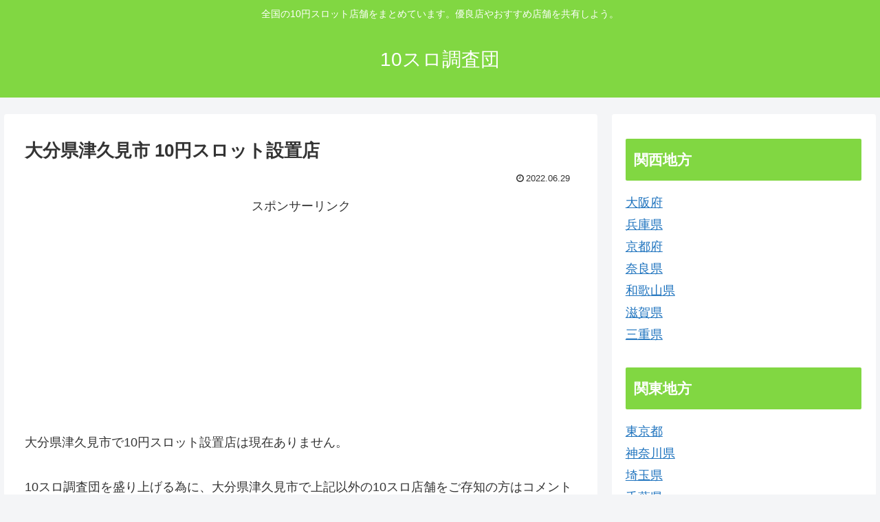

--- FILE ---
content_type: text/html; charset=UTF-8
request_url: https://10yenslot.beaminglife.com/wp-admin/admin-ajax.php
body_size: -43
content:
602626.f97307d45c002d42763a10035b630e2e

--- FILE ---
content_type: text/html; charset=utf-8
request_url: https://www.google.com/recaptcha/api2/aframe
body_size: 265
content:
<!DOCTYPE HTML><html><head><meta http-equiv="content-type" content="text/html; charset=UTF-8"></head><body><script nonce="KtgxeeEmCABB_wr4TDd2rA">/** Anti-fraud and anti-abuse applications only. See google.com/recaptcha */ try{var clients={'sodar':'https://pagead2.googlesyndication.com/pagead/sodar?'};window.addEventListener("message",function(a){try{if(a.source===window.parent){var b=JSON.parse(a.data);var c=clients[b['id']];if(c){var d=document.createElement('img');d.src=c+b['params']+'&rc='+(localStorage.getItem("rc::a")?sessionStorage.getItem("rc::b"):"");window.document.body.appendChild(d);sessionStorage.setItem("rc::e",parseInt(sessionStorage.getItem("rc::e")||0)+1);localStorage.setItem("rc::h",'1769065768796');}}}catch(b){}});window.parent.postMessage("_grecaptcha_ready", "*");}catch(b){}</script></body></html>